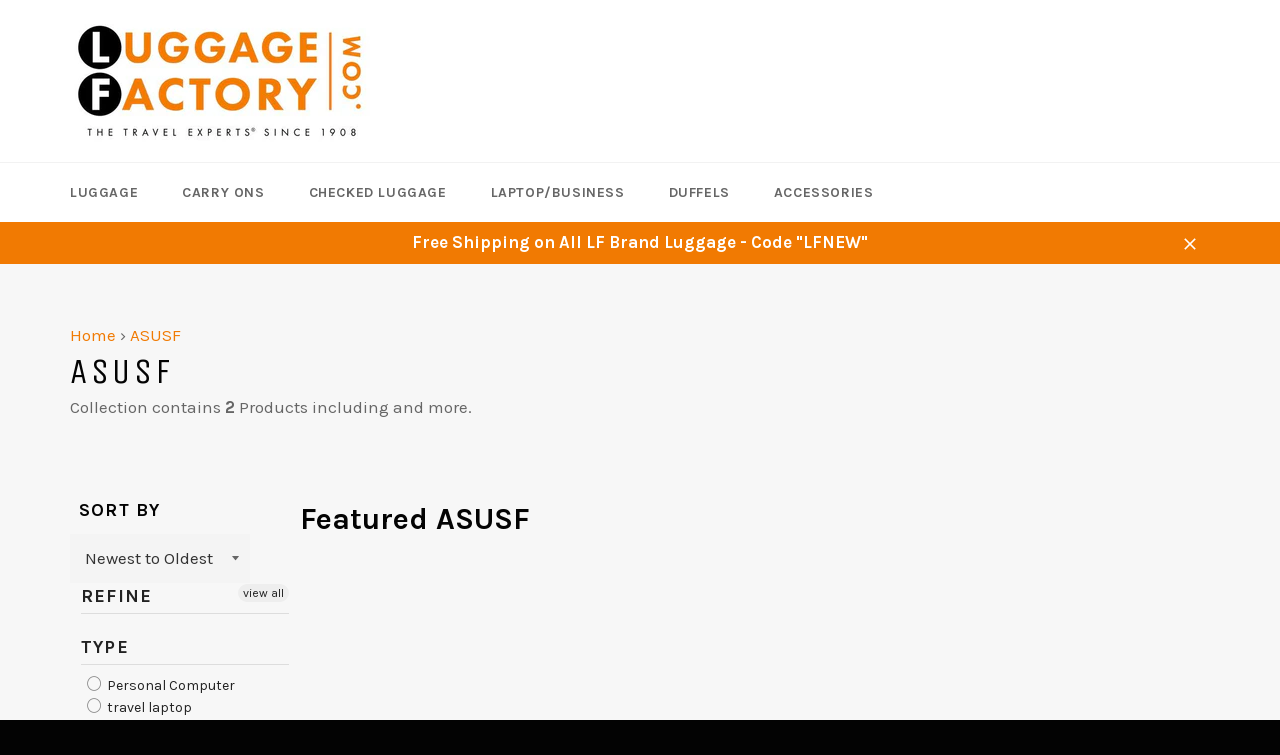

--- FILE ---
content_type: text/html; charset=utf-8
request_url: https://www.google.com/recaptcha/api2/aframe
body_size: 266
content:
<!DOCTYPE HTML><html><head><meta http-equiv="content-type" content="text/html; charset=UTF-8"></head><body><script nonce="ZYlfLVAksh6i6q4rTTz8_A">/** Anti-fraud and anti-abuse applications only. See google.com/recaptcha */ try{var clients={'sodar':'https://pagead2.googlesyndication.com/pagead/sodar?'};window.addEventListener("message",function(a){try{if(a.source===window.parent){var b=JSON.parse(a.data);var c=clients[b['id']];if(c){var d=document.createElement('img');d.src=c+b['params']+'&rc='+(localStorage.getItem("rc::a")?sessionStorage.getItem("rc::b"):"");window.document.body.appendChild(d);sessionStorage.setItem("rc::e",parseInt(sessionStorage.getItem("rc::e")||0)+1);localStorage.setItem("rc::h",'1768738888742');}}}catch(b){}});window.parent.postMessage("_grecaptcha_ready", "*");}catch(b){}</script></body></html>

--- FILE ---
content_type: application/javascript; charset=utf-8
request_url: https://searchanise-ef84.kxcdn.com/preload_data.0j5a8q0T6k.js
body_size: 11511
content:
window.Searchanise.preloadedSuggestions=['luggage sets','samsonite luggage','travelpro luggage','travel backpack','kids luggage','delsey luggage','vera bradley','victorinox luggage','rimowa luggage','laptop backpack','hardside luggage','travel pro','hardside luggage sets','eagle creek','heys luggage','tommy hilfiger luggage','ricardo beverly hills luggage','hartmann luggage','travelpro crew 11','luggage set','london fog','travelpro maxlite 4','luggage tags','leisure luggage','messenger bag','men\'s backpacks','mia toro','under seat','eagle creek luggage','rolling backpack','under seat carry on','briggs and riley','american tourister luggage','2 wheel checked luggage','underseat luggage','samsonite luggage sets','toiletry bag','disney luggage','samsonite carry on','rolling tote','rockland luggage','star wars','delsey chatelet','carry ons','designer luggage','laptop bags','it luggage','briggs riley luggage','garment bag','garment bags','spinner luggage','leather duffel bag','rolling duffel','high sierra luggage','travelpro crew','made in the usa','travelpro crew 10','samsonite silhouette xv','antler luggage','kenneth cole','lipault luggage','spinner luggage garment bags','luggage sets 2 piece','packing cubes','international carry on','rolling carry on luggage','boyt luggage','travel backpacks','kids carry on','wheeled backpacks','3 piece luggage sets','high sierra','jenni chan','lightweight luggage','atlantic luggage','pink luggage','zero halliburton','leather messenger bag','carryon luggage','hardside carry on luggage','rolling laptop bags','rolling briefcase','softside carry on luggage','duffels non wheeled','heys luggage sets','jenni chan aria snow flake','luggage cover','kipling luggage and bags','messenger bags','2 piece luggage set','travel accessories','leather backpack','american tourister','light weight luggage','tote bags','american flyer','travelpro platinum','britto by heys','travelpro platinum magna 2','granite gear','bombata vinyl collection','children luggage','bark n bag','1 3 day carry on luggage','hello kitty','samsonite silhouette sphere','delsey helium aero','leather backpacks','lightweight spinner luggage','travelers choice luggage','perry ellis','travel pro max lite','wheeled luggage','rolling checked luggage','packing accessories','solo classic','luggage straps','3 5 day checked luggage','solo pro','rimowa carry-on','for her','totes carry on','travelpro tpro bold 2 0','rolling duffle','hardside spinner luggage','gabbiano luggage','under seat bags','eagle creek carry on','tumi wheeled carry on','delsey helium shadow','travel pro crew 10','ricardo beverly hills mar vista','under seat spinner','carry on tote bags','men briefcase','packs and duffels','toiletry kits','andiamo luggage','travelpro maxlite','vera bradley lunch bags','carry on','men\'s toiletry','travelpro maxlite 5','london fog luggage','victorinox werks traveler 5 0','laptop briefcases','jenni chan aria broadway','nicole miller','samsonite black label','rose gold','ed heck','heys motif neige','r series','camera bags','non wheeled laptop bags','lightweight designer luggage','samsonite silhouette','briggs riley baseline','spinner lightweight hard case','sale items','mia toro moderno','david king leather backpacks','delsey chatillon','duffels wheeled','le donne leather','w series','revo luggage','samsonite freeform','airline checked luggage','contact us','samsonite winfield fashion','ricardo beverly hills san marcos','laptop ipad backpacks','lewis n clark','ipad folios','duffle bags','crossbody bags','bag with wheels','ricardo beverly hills mulholland drive','samsonite spinner','usa made','hanging toiletry bags','24 inch luggage','carhartt luggage and bags','jill e designs camera bags','london fog coventry','spinner totes','ski bags','pathfinder luggage','childrens luggage','tz case','spinner carry on luggage','lightweight rolling luggage','vera bradley handbag accessories','tommy hilfiger rugby stripe','calvin klein','platinum magna 2','travelpro platinum magna','briggs riley brx','travel pro crew 11','numinous london','leather accessories','jill e designs jack','carry on garment bags','for kids','2 wheeled carry on luggage','mini backpacks','victorinox lexicon luggage','tumi backpack','samsonite omni pc','30 inch spinner','hartmann herringbone luxe','ricardo beverly hills','rimowa topas','mia toro onda fusion','school backpacks','softside checked luggage','gun cases','heys rapide','london fog kensington','spinner luggage hardside','best hardside luggage','vera bradley crossbody bags','spinner garment bags','pacsafe pacsafe','back pack','travelpro platinum magna2','shoulder bags handbags','vera bradley wallets','delsey cruise lite','mens wallets','inusa san francisco','hardside designer luggage','aluminum carry on hardside','swiss gear','business backpacks','asaks luggage','rolling garment bags','mia toro tasca moderna','top 10 best checked luggage','hartmann 7r collection','rolling laptop','inusa southworld','2 piece carry on luggage sets','samsonite cruisair dlx','business messenger bags','travelers club','train case','international rolling carry-on','weekender luggage','29 inch spinner','travelpro magna','best 10 carry ons','briggs riley transcend vx','carry on luggage','athalon snow','lily bloom','close out','briggs riley verb','men\'s garment bags','bel aire','high sierra classic 2 series hiking','road warrior carry on luggage','britto by heys butterfly','luggage locks','hardside lightweight luggage','heys travel tots kids luggage','kids luggage disney','carry on set','hartmann tweed','athalon luggage','david king leather duffels and bags','laptop bag','eagle creek ec adventure','tommy hilfiger','travelers club softside luggage','lightweight carry on luggage','convertible backpack','samsonite solyte','duffels carry on','andiamo avanti collection','men\'s leather backpack','mojo sports luggage','delsey dauphine','fanny pack','samsonite neopulse','victorinox lexicon professional','softside luggage sets','store locations','luggage tag','customer service','titan prior','delsey hard luggage','briggs riley','heys hello kitty','mia toro tasca fusion','ted baker','royce leather','vintage luggage','mia toro prado exotic life','22 carry on','hardside luggage sets 37','hard side luggage set','ecko unltd','eagle creek day travelers','david king leather briefcases','bric\'s luggage','victorinox avolve','briggs riley sympatico','travelpro crew 11 hardside','samsonite mightlight 2','spinner luggage 3 pc sets','2 wheel luggage sets','leather duffel','travel tote','travelpro tote','titan luggage','designer garment bags','wheeled totes','kids luggage hardside','wheeled luggage size guide','fernando by heys fvt usa','briggs & riley','kenneth cole reaction laptop bags','vera bradley backpack','heys lightweight pro','ricardo beverly hills roxbury 2 0 hardside luggage','international carry ons','underseat spinner','beauty cases','samsonite cityscapes','rolling lightweight luggage','delsey helium','25 inch spinner','travel pro crew','3 piece set spinner','ladies accessories','luggage covers','back packs','american tourister brookfield','spinner luggage lightweight','4 piece luggage set','marvel luggage','heys executive series heritage','contact phone','orange luggage','attache cases','cosmetic case','vera bradley travel accessories','spinner checked luggage','spinner luggage totes','american tourister luggage sets','kenneth cole reaction','tumi carry-on','underseat carry','high sierra sportour','leather duffels','travel totes','carry on spinners','under seat luggage','david king','wally bags','delsey embleme','hartmann innovaire','zero halliburton geo 3 0 aluminum','samsonite pro 4 dlx','heys purple amethyst','delsey cruise lite softside','weekend bag','samantha brown','revo luna','mens accessories','ricardo luggage','titan xenon','vera bradley backpacks','detachable wheels','samsonite winfield 2 fashion','aluminum frame','delsey helium sky 2 0','new arrivals','f lite','travelpro magna 2','hidesign crossbody bags','travelpro maxlite 4 hardside','computer back packs','best travel accessories','granite gear cross trek luggage collection','designer hardside luggage','t z case beauty case','spinner luggage checked','pet carriers','spinner luggage sets','travel pro magna 2','hard side expandable spinner','travelpro backpack','delsey bastille lite','heys marvel luggage','mia toro prado butterfly kiss','rolling spinner luggage','victorinox spectra 2','carhartt legacy','wheeled backpack','packing cube','eagle creek deviate','sling bag','travelpro carry on','vera bradley tote bags','cosmetic bag','swiss gear backpack','purple spinner','back strap wheel','leather ipad tablet bags','rimowa salsa air','heys accessories','hard side spinner','under the seat carry on wheels','mickey mouse','carry on spinner luggage','pacsafe toursafe','roncato luggage','i series','samsonite aspire xlite','toiletry bags','ultra lightweight','rimowa salsa deluxe','suitcase covers','hardside garment bags','vue travel goods','titan xenon deluxe','kipling luggage','coolife luggage','5 piece luggage sets','waist neck wallets','ricardo beverly hills imperial','purple hard side luggage','leopard luggage','away brand','light weight spinner checked','3 piece set','sale luggage','britto by heys butterfly love','black leather messenger bag','checked luggage','leather briefcase','waist packs','hardside carry on rolling luggage','15 laptop bags','trunk luggage','messenger shoulder','samsonite omni pc 24 spinner','shoulder bags','hartmann intensity belting','executive choice','passport wallet','vue premier lte','boarding bag','lightweight 29 in','free returns policy','ricardo beverly hills malibu bay','for everyone','ricardo beverly hills san clemente','betsey johnson','hard shell','london fog cambridge','rose gold luggage','heys ombre sunset','travelpro tpro bold','heys deco','jansport backpack','topanga canyon','samsonite winfield 2','duffels oversized','samsonite omni','non wheeled totes','heys xcase 2g','ricardo beverly hills yosemite','utility cases','pacsafe venturesafe','rolling garment bag','david king leather duffels','lewis n clark belle hop','eagle creek no matter what flashpoint','ricardo beverly hills rodeo drive','wild flower','victorinox lexicon 2 0','national geographic','travelpro rollaboard','rolling duffel luggage','heys xero pro','lunch bag','wheeled duffels','computer bags','electronic travel accessories','inusa new york','minnie mouse','made u s','travel pro tote','pacsafe travel bag','21 inch carry on','travelers choice colorful owl','briggs riley kinzie street','pink hardside','travel survival gear','cabin bag','carhartt trade series','leather briefcases','17in laptop backpacks','antler aire dlx','away luggage','north face backpack','delsey carry on','heys indigo paisley','luggage trolley bag','blue hardside luggage','spinner tote','replacement wheels','handbag crossbody bags','american tourister splash spin lte','designer spinner luggage','vera bradley accessories','hey 26 in','heys scala','vera bradley luggage and travel bags','luggage scale','mia toro perla collezione','19 international carry on','designer lightweight luggage','mia toro lebo destination usa','solo urban','heys superlite','briggs riley at work','tommy hilfiger duo chrome collection','disney hard side luggage','london fog cambridge hardside','tool bags','high sierra at 8','wheeled laptop bags','samsonite sphere','antler cyberlite ii','heys zebra equus','high sierra ultimate access 2 0','gym bags','victorinox altmont 30','heys classic world','david king leather messenger bags','vue touring lte','hardside laptop','travelpro maxlite 3','carhartt d89','24 inch 4 wheel','rfid wallets','business accessories','anti theft backpack','shopping totes','samsonite silhouette xv softside spinner 25','vince camuto','shoulder bag','samsonite inova','duffel bag','victorinox spectra','16 inch carry on','american tourister ilite max','ipad tablet non wheeled','school rolling backpack','backpack on wheels','softside totes','passport wallets','leather luggage','granite gear campus backpacks','tz case business cases','15in laptop backpacks','best duffles','zipperless luggage','passport neck','samsonite lite','travel pro under seat','cosmetic hang bag','crew 11 25 expandable spinner suiter','heys kids sports','travelpro marquis','delsey solution','heys nickelodeon','samsonite mightlight','boot bags','travelpro suiter','delsey chatelet hard','kipling backpack','duffel bags','key locks','women luggage sets','maxi s designs','small carry on spinner','personal security','handbags women’s','wheeled garment bags','hidesign messenger bags','wheeled duffel','pink luggage set','tablet bag','heys vintage','delsey chatelet soft ladies tote','samsonite backpacks','heys kids luggage','travel pro hardside','leather business backpacks','lightweight expandable spinner sets','spinner laptop','herschel supply','anti theft','wallaroo hat','rolling hardside luggage','osprey backpack','hardside checked luggage','backpack with wheels','american tourister disney star wars kids hardside luggage','delsey montmartre','delsey paris','ricardo of beverly hills','leather handbags','leather duffle','19 inch spinner','28 ultra lightweight','3 piece luggage sets tsa-approved','jill e designs jill e','heys blue agate','travel pro platinum','ricardo beverly hills mar vista 2 0','spinner luggage carry on','heys vantage smart luggage','leather garment bags','hardside spinner','minnie mouse luggage','carry on usb','lipault original plume','ski bag','27 inch 4 wheel','cosmetics bags','smart luggage','passport document holders','l series','sling bags','wheeled ladies business cases','eagle creek expanse','victorinox backpack','mia toro polipropilene','atlantic ultra lite 3','leather messenger','20 inch carryon','atlantic ultra lite hardside','rolling laptop bag','tommy bahama','pacsafe citysafe','laptop backpacks','contact number','titan limit','heys business','travel wallet','delsey chatelet soft','rolling backpacks','ricardo beverly hills mar vista 2.0','maxlite 4 rolling tote','international carry-on','kenneth cole reaction renegade collection','anti-theft cross','24 inch spinner','travelers club business','heys portal','jenni chan aria park ave','britto by heys new day','women\'s totes','hartmann belting accessories','mens toiletry bags','spinner large suitcase','traveler crew','fernando by heys fvt world map','samsonite silhouette in spinner','eco friendly carry ons','jill e designs','carry-on luggage','17.3 laptop bag','hardside trolley','britto for kids','travelpro bold','pink carry on','soft luggage','venice sl deluxe','teen luggage','david king leather handbags','designer luggage sets','luggage protective covers','hello kitty luggage','victorinox werks traveler','lewis n clark personal comfort','men’s black messenger bag','rolling leather luggage','overnight bag','money belts','5 7 day luggage sets','heys xero elite world s lightest spinner','helium titanium','travel pro spinner','ipad tablet messenger bags','3 5 day luggage sets','ladies business cases','travel pro maxlite','foldable travel','captain america','travelpro luggage 2 wheels','phone number','22 expandable spinner','heys xcase spinner','womens leather backpack','samsonite lift 2','heys xero world s lightest','athalon duffels','samsonite spinner 28-inch','personal item\'s','heys spotlight','camera backpacks','tutto travel luggage','lipault 0 pliable','mia toro regale composite','samsonite winfield','le donne distressed leather','heys velocity','leather backpack women’s','samsonite aspire','vera bradley tech cases and accessories','hardside wheeled luggage','mia toro mezza tasca','sling backpack','eagle creek awd','britto heart with wings','vintage suitcase','rolling luggage sets','yellow luggage','american flyer 3 piece luggage sets','hydration packs','zero halliburton geo aluminum','stars n stripes','leather hand bags','checked luggage 26','travelpro crew 11 25 suiter','canvas duffle bag','business laptop cases','backpacks and camping gear','american tourister fieldbrook ii','victorinox avolve 3 0','tote bag','heys solar','lewis n clark luggage locks','travel pro rolling tote','max lite 4','heys helix','neck pillow','carhartt gear','lily bloom carry-on','best garment bags','samsonite inova spinner','snowboard bags','platinum magna','briggs and riley baseline international carry on','heys eco','underseat carry on','hard case','travel purses','boarding bags','aimee kestenberg','traveler crew 10','travel pro carryon','travelpro spinner','tumi carry on','19 in spinner','travelpro carry on international','5 piece luggage set','money belt','store location','rolling designer luggage','helium pilot 3 0','vera bradley apparel','travel pillow','hard shell luggage sets','ricardo beverly hills ocean drive','kid luggage','mia toro lega spazzolato','carry on tote','mens spinner','2 wheeled softside carry-on in','star wars carry ons','travel pro lite','wheeled duffel bag','ogio luggage','spinner 2 piece luggage sets','samsonite aspire xlite wheeled garment bag','mia toro macchiolina abrasa','travelon anti-theft','victorinox laptop','rimowa salsa','travelpro garment','david king leather bags','trolley sleeve','laptop bags 43','travelpro platinum elite','spinner set','samsonite omni pc in spinner','dakine luggage','luggage strap','royce wallets','baggallini tote','mar vista','leather laptop briefcases','jill e designs just','american tourister at pop plus','travel pro carry on','shoe bags','carry on leather','low price guarantee','all brands','mia toro fibre di carbonio scatola','contact luggage factory','luggage 22 inch','catalog case','about us','womens travel totes','hard side','business card case','travel bags','5 7 day checked luggage','t z case utility case','customer support','american tourister disney all ages softside luggage','bag pack','cute and colorful','personal comfort','high sierra carry on','soft tote','travelpro crew 11 22','17 inch laptop','luggage rack','widebody carry on luggage','cross body bags','warranty registration','front open hard','samsonite flite gt spinner','samsonite luggage hardside','travel pro bold','ed heck luggage set','samsonite black label lite shock','tpro bold','the best luggage','spinner luggage set orange','travel kit','men laptop bag','zero halliburton classic polycarbonate attache','trolley backpacks','travelpro maxlite 4 25in expandable spinner','american made luggage','zip light 360','victorinox ch 97 2','suit case','rolling under seat','hard sided luggage sets','small tote','briefcase on wheels','uno zsl','victorinox werks','ricardo beverly hills essentials','usb set','contact us email','laptop 17 messenger bag','luggage sets 3 piece','kids backpacks','pathfinder revolution plus','case on point','eco friendly','american flyer 5 piece luggage sets','pads portfolios','travelpro garment bag','backpack wheels','wheeled computer back pack','antler prism embossed','lunch bags','eagle creek pack it originals','gabbiano provence collection','leather carry on luggage','three piece sets','wheeled briefcase','leisure luggage lafayette','precision glide system','vera bradley bag','samsonite stryde','golf travel bag','victorinox luggage victorinox','white hard side spinner luggage','gabbiano viva collection','steve madden','t z cases gun case','samsonite luggage hardside sets','skyway nimbus 2 0','laptop rolling','laptop spinner','leather luggage tags','travelpro 8 wheel spinner','leather mans bags','samsonite ripstop duffels','2 wheel duffels','wheeled duffle bag','samsonite sale','ricardo mar vista purple paisley','travel bottles','red hardside','olympia usa','inch hardside luggage','computer bag with wheels','travel pro max lite carry on','vera bradley wristlets','essential backpack','black totes','silver luggage','timberland luggage','eagle creek warrior','travelpro hardside','travelers club hardside luggage','kids suitcase','travel pro backpack','international carry on luggage','solo tablet','carry on backpacks with wheel\'s','samsonite backpack','eagle creek backpack','purple set','samsonite hardside luggage','set pink','leather handbag','travel pro garment bags','travelpro under seat','light weight daypack','travelers choice wellington','samsonite light weight 24”','travel pro maxlite 4','rolling business','rockland carry on','23 inch spinner','travelers choice','20 inch spinner','pilot flight bag','double wheels','ipad tablet backpacks','brief cases','roller luggage','hartmann metropolitan collection','travelpro platinum magna 2 25-inch expandable spinner suiter','my account','consumer preferred','designed luggage','laptop sleeve','makeup bag','dopp kit','lightweight spinners','maxlite 5 hardside','purple carry on','travelpro in exp spinner suiter','travel pro sets','white luggage','granite gear lite','personal item','samsonite business','best totes','small spinner for books and papers','rolling duffels','traveler international carry on','american flyer 4 piece luggage sets','25 inch spinner suitcase','sky max','heys colour herringbone 21 carry on','personal leather','ricardo beverly hills crystal city','wheeled tote','16 inch spinner carry on','gabbiano genova collection','wheeled business tote','32 inch spinner','kipling accessories','american tourister luggage star wars','waterproof duffel','travelpro duffel','rolling totes','samsonite carry-on','samsonite duffel','victorinox victoria','ipad tablet cases','green luggage','college backpack','checked lock','samsonite hard shell luggage','gabbiano genova','duffels gym','3 or 4 piece luggage set','best backpacks','travel pro platinum magna 2','las vegas','victorinox etherius','makeup case','travel hats','genius pack','hard shell cases','samsonite lightweight','day pack','mens wallet','travelers choice max','hardside spinner expandable','high sierra at7','women backpacks','samsonite carry on spinner','printed luggage','travelpro crew 10 suiter','large leather laptop bag','check point friendly','expandable carry on','hardside no zipper','hiking backpacks','travelpro sets','sling pack','checked luggage 26 hardside','travelpro 25 spinner','travelpro maxlite 4 international carry-on spinner suitcase','lewis n clark luggage straps','american tourist','21 inch expandable with wheels','samsonite black label lite cube dlx','two dividers','wheeled garment bag','vue touring lte carry on spinner x','briggs and riley baseline','samsonite hard luggage','max lite','vera bradley 27 rolling luggage','ricardo roxbury','leather weekender','travelpro max lite','zero halliburton zrl polycarbonate','two piece set','wheeled briefcases','pan am','lucas luggage','the north face','high sierr','heys britto','travelpro luggage red','retractable wheels luggage','ben sherman','under seat wheeled carry on','pathfinder wheeled','max lite 5','sling packs','lojel cubo','spinner business case','suit carrier','travelpro 22 carry on','jewelry cases','travelpro maxlite 5 spinner','le donne leather just for women','eagle creek accessories','travelpro crew 11 20 international spinner','underseat luggage purple','large weekender','crew tote','teal luggage','travel pro rollaboard','checkpoint friendly','destinations destinations','travel bright','gabbiano collection','flight crew','carry on backpack','giraffe luggage','lightest carry on','hartmann herringbone luxe carry on expandable spinner','ogio backpack','travel pro elite','indigo travel pro','it luggage sets','dial locks','north face','new york','carry on blue','merax 3 piece luggage set','lightweight 28 inch luggage','orange hardside luggage','hardside spinners','spinner sets','american tourister spinner','small carry on','leather bag','expandable hard side luggage','travel pro 25','samsonite hard side','spinner garment bag','luggage black patent','men’s leather backpacks','spinner lightweight hard case 21”','skyway 28 inch spinner','neck wallet','make up case','travelpro backpacks','samsonite solyte carry on garment bag','pet carrier','rolling garment','kenneth cole reaction carry on','samsonite aspire xlite expandable','work bag','foldable tote','travelpro tote\'s','luggage scales','hardside luggage without zippers','hat box','carry on garment bag','briggs riley torq','solo executive','laptop carry on','spinner carry ons two dividers','carry on suiter','tu i','victorinox spectra 2.0','kids luggage set','cal pak','lily bloom elephant luggage','carry ons rolling tote','laptop bags leather','price range','four wheel','lewis n clark luggage tags','suit bag','travel organizers','pink carry on luggage','luggage spinner','rockland luggage melbourne','delsey luggage carry on','black messenger bag','international carryon','luggage tommy','spinner hardside','patagonia headway mlc 45l','carry on spinner','monogrammed luggage tags','made in usa','travel pro max lite 4','samsonite mightlight spinner','27 inch spinner','spinner under seat','light weight spinner luggage','softside spinner','in exp business rollaboard','rolling tote bags','in rolling garment bag','travelpro spinners','golf club travel','under the seat','school backpack','leather duffle bag','collapsible luggage','children’s luggage','leather laptop messenger bags','lightweight luggage set','pacsafe slingsafe','spinner backpack','17in leather laptop bags','gabbiano avila collection','travel pro duffle','heys luggage heys helix in i','mens backpack leather','outlet stores','laptop messenger bag','ski boot','samsonite underseater','luggage sets color','wheeled duffle','ladies leather messenger','samsonite spinner 25','royce writing','samsonite sphere 2','delsey chatillon in trolley duffel','printed luggage set','luggage factory','rolling carry-on backpack','travel pro spinners','precision glide','samsonite on air','spinner luggage leather','delsey aero','shoulder tote','luggage cart','unitravel luggage','ladies cosmetic','soft luggage sets','samsonite blue','leather on wheels','lily bloom luggage','victorinox vx','travelpro spinner carry on','tommy hilfiger luggage 28','all aluminum','26 soft side spinner luggage','travel pillows','travelpro maxlite 4 22 expandable rollaboard suitcase','28 inch luggage with tsa locks','laptop ipad totes','samsonite boarding bag','under seat tote','samsonite silhouette sphere 2','heys carry-on','samsonite f\'lite','gym bag','vera bradley lunch bunch','large expandable durable spinner','travelpro 2 piece luggage set','women\'s tote bags','luggage hardside 18','free shipping','heys rolling luggage','hey luggage sets','travelpro platinum magna carry on rolling garment bag','ipad tablet business backpacks','carry on duffle','travelpro carryon','travelpro maxlite 4 29in','man bags','interior compression','31 inch suitcase','heys vantage','samsonite polycarbonate','leather laptop bags','travelers choice la serena','27 inch luggage','hardside calvin klein luggage','lojel groove 2','carry on 18”','travelpro maxlite 5 tote','recycled plastic','travel pro max lite 3','womens bags','genius pack g3','samsonite 25 inch','samsonite set','city traveler','heys portoro black marble','heys viola','expandable hard sided','rimowa suitcase','aluminum cases','rolling luggage set','travel light','brown luggage','wine luggage','david king garment bags','crew 11 large rolling garment bag','hard side sets','laptop 17 briefcase','simple as that','vintage check in luggage','black 4 wheel large luggage','samsonite cruisair','pro bold','women’s backpack','swiss army','vx touring','security backpack','victorinox tote','add-a-bag strap','15 inch spinner','2-piece set','garment bag cover','pet accessories','black tote','b riggs riley','mobile office','disney suitcase','eagle creek 22','heys piece luggage sets','7 pound luggage','titan x2','samsonite business cases','large laptop backpack','london design','15in laptop bags','hard luggage','delsey helium cruise','travel pro 25” spinner','travel with rfid','american tourister splash spin lte in spinner','travelpro luggage travelpro ma lite in rollaboard','david king accessories','anne klein','andiamo pantera collection','15 inch wide carry on','light weight spinner carry on','customer service phone hours','luggage protector','19 hardside spinner','luggage organizers','attache with wheels','gift cards','carry on bag','samsonite dlx','neck pillows','under seat bag','camera bag','13 laptop backpack','train case hard side','backpack rolling','tsa laptop backpack','7 day or more luggage sets','heys ombre dusk','rolling under seat carry on','delsey cruise light','vera bradley nomadic floral','travel backpack leather','travel pro duffel','marble suitcase','coupon code','carry on spinner laptop compartment','kids spinner luggage','designer tote bags','briggs and riley laptop','thule subterra','adrienne vittadini','light weight carry on baggage with wheels','looking cool','softside luggage set with tsa','delsey lightweight expandable','spinner hard','carry-on duffle wheels','pacsafe intasafe','orange carry on','delsey spinner garment','waterproof backpacks','laptop bag with wheels','hard side luggage','luggage sets with spinner wheels and tsa lock','pink suitcases','spinner carry on','patterned luggage','men\'s backpacks leather','backpack trolley','victorinox laptop backpack','travelpro maxlite 4 25','vera bradley crossbody','wheeled laptop bag','duffle backpack','travelpro merlot','wheeled laptop','osprey ozone','blue 21 “ carry on','briggs and riley international','spinner luggage 62”','wheeled bag','platinum elite','the travel experts travel','travelpro rollerboard','under seat wheeled','travel pro magna','elephant rain','travel purse','carry on laptop clothes','spring travel','ski boot bag','luggage sets brics','luggage factory warranty','suit bags leather','maxlite 4 carry-on','business backpack','romero britto','customer support email','lightest carry on with wheels','vera bradley rolling luggage','atlantic luggage sets','travelpro garment bags','yellow suitcase','travelpro maxlite spinner','briggs riley brx luggage','women\'s laptop backpacks','tsa airline regulations','samsonite slim brief','7 day or more checked luggage','lipault backpack','in exp spinner suiter','luggage with prints','fold up luggage','the north face backpacks','heys set','29 expandable spinner suiter trolley','golf travel bags','drop bottom rolling duffle','customer service phone number','travelon cross body','roller backpack','log in','hardside 30 inch','david king leather duffels and','samsonite hardside','hartmann vigor2 collection','heys smart luggage','travelpro totes','delsey chatillon spinner trolley garment bag','travel pro packing cubes','american tourister luggage mickey','backpack women','samsonite s\'cure','book bag carry-on','black hard side carry on','heys luggage 21 carry on','travelpro maxlite 3 22','lewis n clark packing accessories','62 linear measurement suitcase','jewelry bag','original penguin','rfid travel','light pink luggage','light weight roller','nylon ballistic','travelpro crew 10 closeouts','26 inch spinner','travelpro crew travelpro crew deluxe tote','canvas and leather messenger bags','lightweight travel backpack/foldable','water bottle','5 piece piece soft','travelpro luggage travelpro maxlite in expandable rollaboard','travelpro under the seat carry on','two wheel suit bag','pet air carrier','kids hardside','fanny packs','highland tactical','heys e motion kids','white suitcase','hard sided luggage','light weight','diamond supply co backpack','nylon laptop briefcase','women briefcase','victorinox vx sport','samsonite aspire xlite in expandable spinner','garment sleeve','travel pro 16 inch','roll aboard','on sale','hiking laptop backpack','travelpro magna 2 international','organizer lap top rolling briefcase','mia toro spazzolato lucido','zipperless suitcase','large duffel for checked luggage','gold hard side','hardside trunk','3 piece lightweight spinners','large tote','delsey garment','travelpro t pro','designer carry ons','samsonite eco-glide','up lite carry on','travelpro max 5','v series','hedgren backpacks','david king briefcase','travel laptop case 17 inch','solo laptop','nine west','checked luggage large','17.3 rolling case','travelpro hard side luggage','luggage green','men\'s leather duffle','kenneth cole reaction the collection','lightweight spinner luggage lightweight soft spinner luggage','ultralight luggage','car seat bag','lightweight expandable spinner luggage','carry size restrictions','american flyer hard case','36 rolling duffel','travelers choice hard case spinner','carryon backpack','weekender bags','waterproof case','away brand luggage','samsonite 32 inches','mens day bags','samsonite silhouette xv duet voyager garment bag','marvel iron man','hanging toiletries','flower luggage','carry on 20','bison denim','traveler platinum','leather attache cases','travel backpack 12 inch','23 inch suitcase','darth vader','rfid travel organizer wallet','royce leather travel document organizer','lightweight backpack','anti theft women bags','hartmann vigor','wheel spinner\'s','mesh backpack','samsonite black label cosmolite 3 0','ricardo ocean drive','under the seat bags','check in with suiter','vera bradley satchels','city backpack','for boys','drop bottom duffel','wonder woman','leather passport wallet','travelpro maxlite 5 26 expandable rollaboard','elephant luggage','spinner luggage luggage sets','gabbiano industrial chic collection','minions luggage','world suitcase','womens laptop business backpack','kids luggage under hardside','carry on with charge port','tumi luggage','18 inch spinner carry on','store coupon','travelpro international','beauty case','computer tote','travel pro max lite 5','toilet kit','globe trotter','flying penguin','samsonite aspire xlite in spinner carry on','college backpacks','personal items bags','computer bag','travelpro maxlite spinner carry ons','light weight spinner bag','atm smiley world','spinner duffels','travelpro max lite 5 25 inch','luggage hardside 28','hardside luggage set','lightest carry on bag','17in laptop bags','black back pack','laundry soap','delsey luggage set','travel pro max lite 4 carry on','carhartt legacy classic work pack','24 inch suitcase','luggage accesories','cosmetic hang up bags','luggage sets hardside','29 inch expandable spinner','hyper light','spinner garment checked','maxlite 5 21 expandable carry-on spinner','cooler bags','three piece','duffels carry on 37','pink spinners','luggage kids','briggs and riley and carry','carry on with wheels','rolling underseat laptop bag','women’s leather carry on','boba fett','samsonite luggage blue','hard side spinner orange tsa','heys hard side','european power adapter','ricardo monterey','lightweight luggage sets','heys techpac','backpack leather black','travelpro executive','travel handbags','travelpro in exp business rollaboard','canvas and canvas and leather weekender luggage','travelpro green','laptop wheels','scooby doo','luggage carry hooks','review product view id','travelpro maxlite 25','wheel replacement','garment spinner','mens leather fanny pack','34 inch suitcase','heys marquina','black label','travel pro laptop rolling','luggage weight scale','travel pro crew 10 hardside merlot','harry potter','international carry on spinner','spinner carry on computer','rose gold luggage set','book bag','delsey montmartre carry on spinner garment bag','free shipping returns tax','heys quartz','wine suitcase','samsonite silhouette xv softside','foldable luggage','me s leather backpacks','carry ons in exp spinner suiter','four piece luggage sets','underseat spinner bag','navy blue','spinner carryon','antler carry on','heys primavera','crew 11 carry on','iron man','briggs riley luggage briggs ri','eco orbis 21 or 22 blue cobalt','samsonite 30 inch spinner','front pack','alpha bravo','samsonite black label lite cube dlx spinner','canvas laptop','high sierra xbt','samsonite stryde hardside carry on glider','spinner luggage designer','antler lightning','leather cross body bag','kenneth cole reaction luggage 25','hartmann 7r master','samsonite sets','waterproof phone case','samsonite spinner luggage','hello kitty suitcase','delsey spinner carry on','large toiletry','ea shoulder','25 inch suiter','travelpro maxlite3 expandable spinner','return policy','light weight checked luggage','travelpro luggage t-pro bold','elephant suitcase','heys nero','tourist camera day bag','briggs and riley travelware','crew pro 10','mens tolietry','samsonite silhouette xv samsonite silhouette in spinner','lightweight spinner carry on 21 inch','pacsafe intasafe z anti theft backpack','kipling luggage and duffels','trifold garment bag','hardside nautica luggage','travelpro maxlite carry on','made in usa luggage','rolling duffel bags','set of two','heys stratos','delsey titanium','heys fernando usa','duffel luggage rolling duffel','mcklein willowbrook','silhouette xv','mans bags','briggs and riley transcend','wheeled computer bag','rip stop wheel on','victorinox avolve medium x','picture of cat','samsonite solyte wheeled boarding bag','nautica luggage','ricardo rodeo drive','hard side luggage sets','brand luggage with double spinner wheels','royce leather luxury travel cosmetic makeup bag','leisure luggage vector','american tourister skylite shopper','credit card security','travelpro crew 11 hardside 29','helium business garment covers','samsonite silhouette xv boarding bag','cruisair dlx','diaper bag','samsonite andante duffels','kids rolling luggage','delsey hardside','2 piece set','heys xero','it hardside','kids hard luggage','victoria secret','heys luggage xcase','school bags','travelpro 11 22 4 wheels','convertible laptop','nicole miller cameron','black leather backpack','carhartt d series backpack','tumi alpha bravo','leather tote bags','travelpro crew 10 merlot','camo carry on','eagle creek tote','character luggage','about story','usa shipping information','aqua luggage','lightweight check in','leather laptop messenger bag','hanging garment bag','patagonia carry-on with','carry on backpacks','small wheeled backpack','high sierra backpacks','boys backpacks','sign in','briggs riley sale closeouts','large suitcase','hat case','laptop with wheels','briggs and riley backpack','american tourist or','draw string bag','luggage for kids','back pack with wheel for kids','luggage tags black','hardside totes','samsonite back pack','samsonite leverage lte','hartmann metropolitan','travelpro spinner 25 and 29','paris helium aero','travelpro luggage carry-on','heys america','victorinox lexicon professional lasalle','victorinox avolve in expandable wheeled upright','leather travel bag','travel crossbody bag','tum alpha bravo','luggage with detachable backpack','athalon backpack snowboard bag','crew 11 21 expandable spinner suiter','solo velocity','trolley suitcase','pro dlx','carbon fiber','pelican case','multi love birds','travel pro garment bag','carhartt elements','hanging toiletry bag','insulated coolers','travelpro crew 11 21 carry on spinner','kipling handbag','travelpro large rolling','hard side 25 spinner','travelpro duffle','luggage works','carry on luggage spinner','purple hardside','jenni chan aria madison','rolling underseat tote','car seat','samsonite softside 25”','29 expandable spinner','garment bags hartmann tweed garment bag','moon dog','luggage set pink','dc comics','luggage sets paris','american tourister disney','pink suitcase','victorinox lexicon','leather hang bag','wheeled duffel with strap','pacsafe pouchsafe','woman’s luggage','delsey comete','vera bradley tech backpack','19 with laptop compartment','heys flora','samsonite silhouette xv hardside spinner 30','expandable leather laptop/business','patterned hard case luggage','heys luggage tag','travelpro crew pack','tumi mansion','medium pink luggage','away travel','snowboard bag','betsey johnson luggage','carry ons travelpro maxlite in expandable upright','packable duffle','samsonite light weight 25” closeout','carry on spinners laptop','ricardo san marcos','leather laptop backpack','hunter green luggage set','hardcase spinner sets','rfid crossbody','vera bradley vera bradley mandy shoulder bag','expandable tote','with add a bag sleeve','leather backpack briefcase','25 spinner samsonite','passport document','briggs and riley expandable','vintage style','ever moda','travel pro briefcase','3 piece set spinner fabric','travelpro underseat','duffle age','flight crew 5','delsey 29 suiter','25 in samsonite','backpack pokémon','messenger bag mens','travelpro spinner 25','holds toiletries','messenger bag men','travelpro crew travelpro crew rolling tote','travel pro precision grade travel pro precision grade','police officer','70mm suitcase','travel platinum magna','mens duffel','c arry on luggage','samsonite silhouette xv hardside spinner 21','heys hello kitty in tween spinner','lewis n clark toiletry kits','tumi backpack for women','london fog paddington','shoe bag','about my luggage','inusa luggage','lightweight carry-on hardside','school backpacks heys techpac','travel crew pro 11','asus rog','aluminum carry on','large suitcases','ricardo beverly hills luggage ricardo beve','hartmann herringbone','travelpro platinum magna 22','travel mini backpack','products heys portoro in spinner','zero halliburton slimline','travel pro rolling duffel','travelpro crew 5','4 wheel garment bag','pac safe','eagle creek ec adventure pop top carry-on luggage','back packs light weight men','ocean ombre jansport','rolling duffel 22','brief case','tumi crossbody','heys 30-inch','luggage without zippers','mia toro macchiolina polish','carry-on spinners','travelpro crew 11 tote','vera bradley lighten up lunch cooler bag','hardside luggage samsonite','duffle bag with wheels','leisure luggage 18','spinner samsonite','rockland luggage leopard print','travel pro 21 carry on','rolling duffel 34','luggage 3pcs','purple hardside luggage sets','men\'s backpack leather','samsonite armage','hands luggage','travel pro max 4','swissgear stockton blue 19 inch backpack blue/grey','portable cosmetic bag','travel pro suiter','19” international carry on','ilite max','travelpro maxlite international','sets expandable','28 inch hardside','ballistic nylon','rolling travel backpacks','girls fashion luggage','hair dryer','patriot blue','canvas carry on','extra large duffle','hardside tote bags','packing cubes compression','heys spirit'];